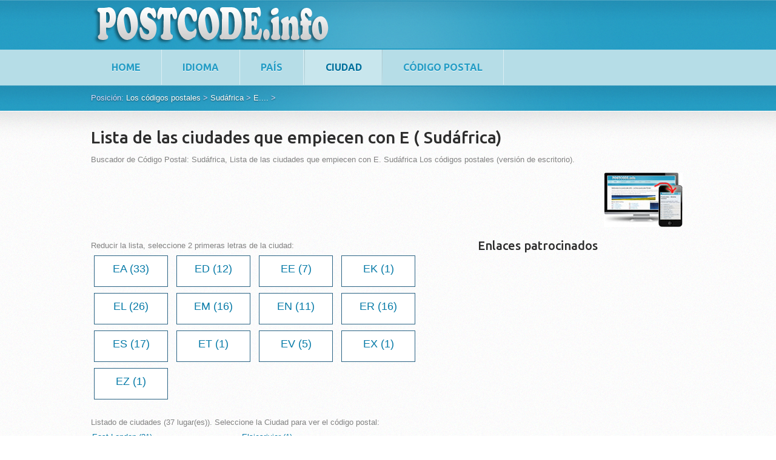

--- FILE ---
content_type: text/html; charset=UTF-8
request_url: http://es.postcode.info/sudafrica/e
body_size: 9601
content:

<!DOCTYPE html PUBLIC "-//W3C//DTD XHTML 1.0 Transitional//EN" "http://www.w3.org/TR/xhtml1/DTD/xhtml1-transitional.dtd">
<html xmlns="http://www.w3.org/1999/xhtml">
<head>
<title>Lista de las ciudades que empiecen con E ( Sudáfrica)</title>
<meta name="language" content="ES" />
<meta http-equiv="Content-Type" content="text/html; charset=utf-8" />
<link rel="shortcut icon" type="image/x-icon" href="/css/images/favicon.ico">
<link rel="stylesheet" href="/css/style.css" type="text/css" media="all">
<link href='http://fonts.googleapis.com/css?family=Ubuntu:400,500,700' rel='stylesheet' type='text/css'>
</head>
<body>
<div id="wrapper">


  <div id="header1">
    <!-- shell -->
    <div class="shell">
      <div class="header-inner">
        <a href="http://postcode.info/"><img src="/css/images/logo.png" width="400" height="80"></a>
      </div>
    </div>
    <!-- end of shell -->
  </div>




  <!-- top-nav -->
  <nav class="top-nav">
    <div class="shell">
      <ul>
        <li><span><a href="http://es.postcode.info/">home</a></span></li>
        <li><span><a href="http://es.postcode.info/languages">Idioma</a></span></li>
        <li><span><a href="http://es.postcode.info/countries">País</a></span></li>
        <li class="active"><span><a href="/sudafrica/">Ciudad</a></span></li>
        <li><span><a href="/sudafrica/p/">Código postal</a></span></li>
      </ul>
    </div>
  </nav>
  <!-- end of top-nav -->
  
  <!-- header -->
  <div id="position" >
    <!-- shell -->
    <div class="shell">
     <div class="header-inner">
        <!-- header-cnt -->
        <div class="header-cnt">
          <p> Posición: <a href="/">Los códigos postales</a> &gt; 
          <a href="/sudafrica/">Sudáfrica</a> &gt; 
			          <a href="/sudafrica/e">E....</a> &gt; 
          </p>
        <!-- end of header-cnt -->
      	</div>
     </div>
    <!-- end of shell -->
	</div>
  <!-- end of header -->
</div>
  
  <!-- main -->
  <div class="main"> <span class="shadow-top"></span>
    <!-- shell -->
    <div class="shell">
      <div class="container">
        <!-- testimonial -->
        <h2>Lista de las ciudades que empiecen con E ( Sudáfrica)</h2>
        <p>Buscador de Código Postal: Sudáfrica, Lista de las ciudades que empiecen con E. Sudáfrica  Los códigos postales (versión de escritorio).</p>
        <p style="margin-top:10px;"><table width="100%" border="0" cellpadding="0" cellspacing="0"><tr><td>
        
<script async src="//pagead2.googlesyndication.com/pagead/js/adsbygoogle.js"></script>
<!-- postcode_info_728 -->
<ins class="adsbygoogle"
     style="display:inline-block;width:728px;height:90px"
     data-ad-client="ca-pub-8638189255111570"
     data-ad-slot="9033790346"></ins>
<script>
(adsbygoogle = window.adsbygoogle || []).push({});
</script>

        </td>
          <td width="134"><a href="http://m.postcode.info/es/sudafrica/e"><img src="/css/images/to_mobile.jpg" alt="" width="130" height="90" border="0" /></a></td></tr></table></p>
        
        <!-- testimonial -->
        <section class="blog">
          <!-- content -->
          <div class="content">
            <div class="cnt">

Reducir la lista, seleccione 2 primeras letras de la ciudad: <div class="letterbutton"><a href="ea">EA (33)</a> <a href="ed">ED (12)</a> <a href="ee">EE (7)</a> <a href="ek">EK (1)</a> <a href="el">EL (26)</a> <a href="em">EM (16)</a> <a href="en">EN (11)</a> <a href="er">ER (16)</a> <a href="es">ES (17)</a> <a href="et">ET (1)</a> <a href="ev">EV (5)</a> <a href="ex">EX (1)</a> <a href="ez">EZ (1)</a> </div> <br />Listado de ciudades (37 lugar(es)). Seleccione la Ciudad para ver el código postal: <br /><table width="100%"><tr><td valign="top"><a href="east-london">East London (31)</a> <br /><a href="eastern-cape">Eastern Cape (2)</a> <br /><a href="edenburg">Edenburg (1)</a> <br /><a href="edendale">Edendale (4)</a> <br /><a href="edenvale">Edenvale (6)</a> <br /><a href="edenville">Edenville (1)</a> <br /><a href="eerste-river">Eerste River (4)</a> <br /><a href="eerste-rivier">Eerste Rivier (1)</a> <br /><a href="eersterivier">Eersterivier (1)</a> <br /><a href="eersterus">Eersterus (1)</a> <br /><a href="ekangala">Ekangala (1)</a> <br /><a href="elandsfontein">Elandsfontein (1)</a> <br /><a href="elandskop">Elandskop (1)</a> <br /><a href="eldoradopark">Eldoradopark (5)</a> <br /><a href="elliot">Elliot (1)</a> <br /><a href="elliotdale">Elliotdale (5)</a> <br /><a href="ellisras">Ellisras (8)</a> <br /><a href="elsburg">Elsburg (2)</a> <br /><a href="elsies-river">Elsies River (1)</a> <br /></td><td valign="top"><a href="elsiesrivier">Elsiesrivier (1)</a> <br /><a href="elspark">Elspark (1)</a> <br /><a href="embalenhle">Embalenhle (1)</a> <br /><a href="emerald-hill">Emerald Hill (2)</a> <br /><a href="emondlo">Emondlo (1)</a> <br /><a href="empangeni">Empangeni (11)</a> <br /><a href="empumalanga">Empumalanga (1)</a> <br /><a href="engcobo">Engcobo (8)</a> <br /><a href="ennerdale">Ennerdale (3)</a> <br /><a href="ermelo">Ermelo (16)</a> <br /><a href="eshowe">Eshowe (7)</a> <br /><a href="esikhawini">Esikhawini (1)</a> <br /><a href="estadeal">Estadeal (1)</a> <br /><a href="estcourt">Estcourt (8)</a> <br /><a href="ethwathwa-west-uit-2">Ethwathwa West Uit 2 (1)</a> <br /><a href="evander">Evander (5)</a> <br /><a href="excelsior">Excelsior (1)</a> <br /><a href="ezakheni">Ezakheni (1)</a> <br /></td></tr></table>
            </div>
          </div>
          <!-- end of content -->
          <!-- sidebar -->
          <aside class="sidebar">
            <!-- widget -->
            <div class="widget">
              <h3>Enlaces patrocinados</h3>
              <p>
<script async src="//pagead2.googlesyndication.com/pagead/js/adsbygoogle.js"></script>
<!-- postcode_info_336 -->
<ins class="adsbygoogle"
     style="display:inline-block;width:336px;height:280px"
     data-ad-client="ca-pub-8638189255111570"
     data-ad-slot="1510523541"></ins>
<script>
(adsbygoogle = window.adsbygoogle || []).push({});
</script>
              </p>
              <div class="cl">&nbsp;</div>
            </div>
            <!-- end of widget -->
          </aside>
          <!-- end of sidebar -->
          <div class="cl">&nbsp;</div>
        </section>
        <img src="/css/images/section-shadow.png" /><br />

        <!-- cols -->
        <!-- end of cols -->
      </div>
      <!-- end of shell -->
    </div>
    <!-- end of container -->
  </div>
  <!-- end of main -->
  <!-- footer-push -->
  <div id="footer-push"></div>
  <!-- end of footer-push -->
</div>
<!-- end of wrapper -->
<!-- footer -->
<div  id="footer"> <span class="shadow-bottom"></span>
  <!-- footer-cols -->
  <div class="footer-cols">
    <!-- shell -->
    <div class="shell">
      <div class="col">
        <h3>Más populares</h3>
        <div class="col-cnt"> 
          <p>Los países más populares son <a href="http://es.postcode.info/estados-unidos/">EE.UU.</a>, <a href="http://es.postcode.info/espana/">España</a> y <a href="http://es.postcode.info/alemania/">Alemania</a>. Lenguas más populares son <a href="http://postcode.info/">Inglés</a> y <a href="http://es.postcode.info/">español</a>.</p>
        </div>
      </div>
      <div class="col">
        <h3>Visitantes</h3>
        <p><a href="http://www.geovisites.com/en/directory/tourism_travel.php?compte=117921832262"  target="_blank"><img src="http://geoloc17.whoaremyfriends.com/private/geomap.php?compte=117921832262&base=geoloc17" border="0" alt="travel"></a></p>
      </div>
      <div class="col">
        <h3>Versión móvil</h3>
        <div class="col-cnt"> 
          <p>Para la versión optimizada en el teléfono móvil visite  <a href="http://m.postcode.info/es/">m.postcode.info</a></p>
        </div>
      </div>
      <div class="col">
        <h3>Apóyanos</h3>
        <div class="col-cnt">
          <p>
          <a href="https://www.facebook.com/sharer/sharer.php?u=http%3A%2F%2Fpostcode.info"><img src="/css/images/soc_fb.png" alt="" width="40" height="40" /></a>
          <a href="http://twitter.com/home?status=http://postcode.info"> <img src="/css/images/soc_tw.png" alt="" width="40" height="40" /></a>
          <a href="https://plus.google.com/share?url=http://postcode.info"><img src="/css/images/soc_g1.png" alt="" width="40" height="40" /></a>
          <a href="http://www.linkedin.com/shareArticle?mini=true&url=http%3A//postcode.info&title=Postcode.info&summary=Postcode.info&source=postcode.info"> <img src="/css/images/soc_in.png" alt="" width="40" height="40" /></a>
          <a href="http://postcode.info/contact"><img src="/css/images/soc_em.png" alt="" width="40" height="40" /></a>
          </p>
        </div>
      </div>
      <div class="cl">&nbsp;</div>
    </div>
    <!-- end of shell -->
  </div>
  <!-- end of footer-cols -->
  <div class="footer-bottom">
    <div class="shell">
      <nav class="footer-nav">
        <ul>
          <li><a href="http://es.postcode.info/termsofuse">Términos de uso</a></li>
          <li><a href="http://es.postcode.info/termsofuse#cookies">Cookies</a></li>
          <li><a href="http://es.postcode.info/contact">Contacto</a></li>
        </ul>
        <div class="cl">&nbsp;</div>
      </nav>
      <p class="copy">&copy; Derecho de Autor 2013-2026<span>|</span>Programado por IGI</p>
    </div>
  </div>
</div>
<!-- end of footer -->
</body>
</html>


--- FILE ---
content_type: text/html; charset=utf-8
request_url: https://www.google.com/recaptcha/api2/aframe
body_size: 268
content:
<!DOCTYPE HTML><html><head><meta http-equiv="content-type" content="text/html; charset=UTF-8"></head><body><script nonce="BGTeiFN-GNKP90MxT9NAng">/** Anti-fraud and anti-abuse applications only. See google.com/recaptcha */ try{var clients={'sodar':'https://pagead2.googlesyndication.com/pagead/sodar?'};window.addEventListener("message",function(a){try{if(a.source===window.parent){var b=JSON.parse(a.data);var c=clients[b['id']];if(c){var d=document.createElement('img');d.src=c+b['params']+'&rc='+(localStorage.getItem("rc::a")?sessionStorage.getItem("rc::b"):"");window.document.body.appendChild(d);sessionStorage.setItem("rc::e",parseInt(sessionStorage.getItem("rc::e")||0)+1);localStorage.setItem("rc::h",'1768648653811');}}}catch(b){}});window.parent.postMessage("_grecaptcha_ready", "*");}catch(b){}</script></body></html>